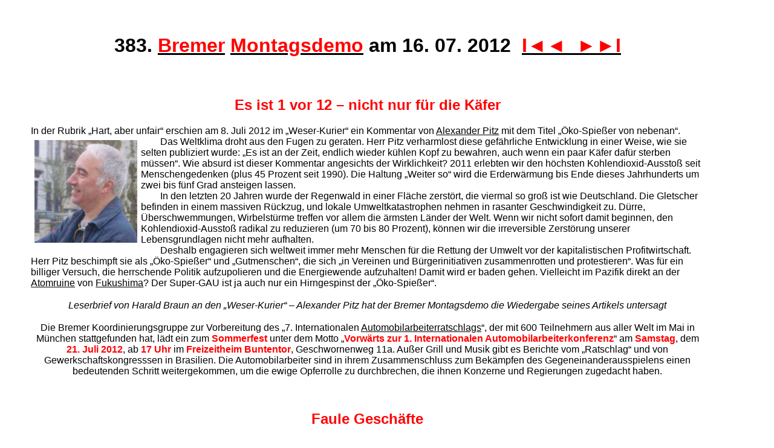

--- FILE ---
content_type: text/html
request_url: http://www.bremer-montagsdemo.de/383/reden383.htm
body_size: 8947
content:
<!DOCTYPE html PUBLIC "-//W3C//DTD XHTML 1.0 Transitional//EN">

<html xmlns = "http://www.w3.org/1999/xhtml">

<head>

  <title>383. Bremer Montagsdemonstration am 16. 07. 2012</title><!-- ### -->

  <meta http-equiv = "pragma" content = "no-cache" />
  <meta http-equiv = "cache-control" content = "no-cache" />
  <meta http-equiv = "expires" content = "0" />
  <meta http-equiv = "content-type" 
    content = "text/html; charset=windows-1252" />
  <meta http-equiv = "content-language" 
    content = "de, at, ch, deutsch, Schweiz, Austria" />
    
  <meta name = "revisit-after" content = "2 days" />
  <meta name = "robots" content = "index,follow" />  
  <meta name = "viewport" content = "width=device-width,initial-scale=1.0" />

  <link rel = "stylesheet" type = "text/css" 
    href = "../print.css" media = "print" />
  <link rel = "stylesheet" type = "text/css" 
    href = "../screen.css" media = "screen" />    
     
  <link rel = "prev" href = "../382/reden382.htm" /><!-- ### -->
  <link rel = "next" href = "../384/reden384.htm" /><!-- ### -->

</head>

<body lang = "de-rf" link = "gray" alink = "gray" vlink = "gray"
  class = "pagenumbers"><!-- ### -->

<h1 align = "center">383.<!-- ### -->
  <a target = "middle" 
    title = "Inhalt" 
      href = "../Inhalt.htm"><span 
        class = "red">Bremer</span></a> 
  <a target = "_blank" 
    title = "Start" 
      href = "../index.htm"><span 
        class = "red">Montagsdemo</span></a> <br class = "noscreen" /> 
  am 16.&nbsp;07.&nbsp;2012<span class = "noprint">&nbsp;<!-- ### --> 
  </span><a 
    title = "Jahres&uuml;bersicht 2012" 
      href = "../inhalt/inhalt12.htm"><!-- # --><span 
        class = "shortcut">I&#9668;</span></a><a 
    title = "Vorwoche" 
      href = "../382/reden382.htm"><!-- ### --><span 
        class = "shortcut">&#9668;&nbsp;</span></a><a 
    title = "Folgewoche" 
      href = "../384/reden384.htm"><!-- ### --><span 
        class = "shortcut">&nbsp;&#9658;</span></a><a 
    title = "Jahres&uuml;bersicht 2013" 
      href = "../inhalt/inhalt13.htm"><!-- # --><span 
        class = "shortcut">&#9658;I</span></a></h1>                 

<p>&nbsp;</p>

<h2 align = "center"><a name = "383-HB"></a><span 
class = "red">Es ist 1&nbsp;vor&nbsp;12&nbsp;&#8211; <br class = "noscreen" />
nicht nur f&uuml;r die K&auml;fer</span></h2>

<p class = "noindent"><!--<img src = "../redner/Harald2.jpg" align = "left"  
vspace = "6" hspace = "6" height = "170" width = "170" alt = "Harald Braun" 
/>-->In der Rubrik &#8222;Hart, aber unfair&#8220; erschien
am 8. Juli 2012 im &#8222;Weser-Kurier&#8220; ein Kommentar von 
<a target = "_blank" title = "'Weser-Kurier'" href = 
"http://www.weser-kurier.de/autoren_autor,-Alexander-Pitz-_autid,120.html"
>Alexander Pitz</a> <!--
http://www.erektion.de/threads/377-penis-op-teilnehmer-gesucht
--> mit dem Titel &#8222;&Ouml;ko-Spie&szlig;er von nebenan&#8220;.
<!--
Darin heißt es unter anderem:--></p>

<!--
<blockquote><p class = "noindent">
&#8222;Was w&auml;re die Welt blo&szlig; ohne sie: die netten Natursch&uuml;tzer von 
nebenan. Egal ob B&auml;ume, Farne, Moose, Wale oder Juchtenk&auml;fer, vor 
ihnen ist nichts und niemand sicher. Selbst im entlegensten Winkel 
Erde findet sich bestimmt noch etwas, das besch&uuml;tzt werden muss, ob 
es will oder nicht: Doch wer besch&uuml;tzt uns vor den Sch&uuml;tzern? Denn 
bei ihrer Mission legen die Eiferer im Namen der Sonnenblume in etwa 
so viel Toleranz und Demokratieverst&auml;ndnis an den Tag wie 
afrikanische Diktatoren. Und: Beim Sch&uuml;tzen vergessen sie manchmal 
die halbe Wahrheit. (...)</p>-->
<!--
<p>Der heilige Gral der &Ouml;ko-Spie&szlig;er ist seit jeher der Regenwald. Auch 
dieser muss unbedingt besch&uuml;tzt werden, denn der gr&uuml;nen Lunge der 
Erde droht bekanntlich wegen illegaler Abholzung die Luft 
auszugehen. Welch bizarre Formen der fruchtlose Naturschutz-
Aktionismus annehmen kann, zeigte in anschaulicher Weise G&uuml;nther 
Jauch, der einst f&uuml;r eine Regenwald-Kampagne Bier anpries. Saufen f&uuml;r 
den Regenwald, Sch&uuml;tzen um des Sch&uuml;tzens Willen, so lautet die 
Devise.</p>

<p>Doch wenn selbst der beliebteste Showmaster Deutschlands nichts 
bewirken kann, hat es dann &uuml;berhaupt noch Sinn, sich um den 
Regenwald zu sorgen? Vielleicht ist es an der Zeit, sich stattdessen bei 
einem Bier entspannt zur&uuml;ckzulehnen und einmal dar&uuml;ber 
nachzudenken, ob es nicht besser w&auml;re, der gr&uuml;nen H&ouml;lle einfach den 
Garaus zu machen. Gutmenschen-Gr&uuml;nde g&auml;be es genug daf&uuml;r: 
Immerhin ist der Regenwald jedes Jahr f&uuml;r mehr als 3.000 Todesf&auml;lle 
verantwortlich, bei denen Menschen verungl&uuml;cken, weil sie zu 
hilflosen Opfern wilder Tiere oder unerforschter Buschkrankheiten 
werden. Zudem existieren im Dschungel nachweislich mehr als 700 
verschiedene Substanzen, die laut Weltgesundheitsorganisation 
allesamt als krebserregend einzustufen sind.</p>

<p>Ist diese Sichtweise verinnerlicht, besteht auch wieder Anlass zu 
Optimismus: Bis heute ist schon mehr als die H&auml;lfte der urspr&uuml;nglichen 
Regenwaldfl&auml;che vernichtet worden. Es geht voran! Wie? Das darf man 
doch nicht denken? Weil der Regenwald wichtig ist und die 
Schmetterlinge und &Auml;ffchen darin ein Zuhause brauchen? Aber vor 
allem, weil die Natursch&uuml;tzer sonst gar nichts mehr zum Sch&uuml;tzen 
haben.</p>
--><!--
<p>In Vereinen und B&uuml;rgerinitiativen rotten sie sich zusammen und 
protestieren gegen Bauprojekte jedweder Art, gegen Treibhausgase, 
L&auml;rm, Atomstrom, Kohlestrom, Strom &uuml;berhaupt. Es hat sich eine 
au&szlig;erparlamentarische Dagegen-Partei entwickelt, die f&uuml;r nichts, aber 
gegen alles ist und dabei scheinbar hehre Ziele vor ihren alles 
&uuml;berrollenden Karren spannt. Dabei z&auml;hlt nicht der Dialog, schon gar 
nicht der Kompromiss, wie &#8218;Stuttgart 21&#8216; zeigt. Der neue Bahnhof im 
Land der T&uuml;ftler und Erfinder darf um keinen Preis gebaut werden, 
obwohl sich die Mehrheit der Bev&ouml;lkerung in einer Volksabstimmung 
daf&uuml;r ausgesprochen hat.</p>

<p>Statt T&uuml;ftlern und Erfindern bestimmen inzwischen Wutb&uuml;rger die 
Leitlinien der Politik, die au&szlig;er ihrer Wut nichts anzubieten haben. 
Wer am lautesten schreit, diktiert den Fortgang der politischen Debatte, 
obwohl seine Meinung nicht die der Mehrheit ist. Zu den Ergebnissen 
dieses Trends z&auml;hlt auch die v&ouml;llig &uuml;berhastete Energiewende, deren 
Erfolg ungewiss ist, deren Kosten aber in jedem Fall der Verbraucher 
tr&auml;gt, der sich dagegen nicht zur Wehr setzen kann. Es ist an der Zeit, 
endlich wieder k&uuml;hlen Kopf zu bewahren, auch wenn ein paar K&auml;fer 
daf&uuml;r sterben m&uuml;ssen.&#8220;</p></blockquote>

<p class = "noindent"><img src = "../redner/Harald2.jpg" align = "left"  
vspace = "6" hspace = "6" height = "170" width = "170" alt = "Harald Braun" 
/>--><p><img src = "../redner/Harald2.jpg" align = "left"  
vspace = "6" hspace = "6" height = "170" width = "170" alt = "Harald Braun" 
/>Das Weltklima droht aus den Fugen zu geraten. Herr Pitz verharmlost diese 
gef&auml;hrliche Entwicklung in einer Weise, wie sie selten publiziert wurde: 
&#8222;Es ist an der Zeit, endlich wieder k&uuml;hlen Kopf zu bewahren, auch wenn 
ein paar K&auml;fer daf&uuml;r sterben m&uuml;ssen&#8220;. Wie absurd ist dieser Kommentar 
angesichts der Wirklichkeit? 2011 erlebten wir den h&ouml;chsten 
Kohlendioxid-Aussto&szlig; seit Menschengedenken (plus 45 Prozent seit 
1990). Die Haltung &#8222;Weiter so&#8220; wird die Erderw&auml;rmung bis Ende dieses 
Jahrhunderts um zwei bis f&uuml;nf Grad ansteigen lassen.</p>

<p>In den letzten 20 
Jahren wurde der Regenwald in einer Fl&auml;che zerst&ouml;rt, die viermal so gro&szlig; ist 
wie Deutschland. Die Gletscher befinden in einem massiven R&uuml;ckzug, und 
lokale Umweltkatastrophen nehmen in rasanter Geschwindigkeit zu. D&uuml;rre, 
&Uuml;berschwemmungen, Wirbelst&uuml;rme treffen vor allem die &auml;rmsten L&auml;nder 
der Welt. Wenn wir nicht sofort damit beginnen, den Kohlendioxid-Aussto&szlig; radikal 
zu reduzieren (um 70 bis 80 Prozent), k&ouml;nnen wir die irreversible 
Zerst&ouml;rung unserer Lebensgrundlagen nicht mehr aufhalten.</p>

<p>Deshalb 
engagieren sich weltweit immer mehr Menschen f&uuml;r die Rettung der Umwelt vor der 
kapitalistischen Profitwirtschaft. Herr Pitz beschimpft sie als 
&#8222;&Ouml;ko-Spie&szlig;er&#8220; und &#8222;Gutmenschen&#8220;, die sich &#8222;in 
Vereinen und B&uuml;rgerinitiativen zusammenrotten und protestieren&#8220;. Was f&uuml;r 
ein billiger Versuch, die herrschende Politik aufzupolieren und die Energiewende 
aufzuhalten! Damit wird er baden gehen. Vielleicht im Pazifik direkt an der 
<a target = "_blank" title = "'Junge Welt'" href =
"http://www.jungewelt.de/2012/07-17/051.php?print=1"
>Atomruine</a> von <a target = "_blank" title = "'Spiegel-Online'" href = 
"http://www.spiegel.de/panorama/gesellschaft/tokio-zehntausende-japaner-demonstrieren-gegen-atomkraft-a-844581-druck.html"
>Fukushima</a>? Der Super-GAU ist ja auch nur ein 
Hirngespinst der &#8222;&Ouml;ko-Spie&szlig;er&#8220;.</p>

<div align = "center" class = "isoline"><i>Leserbrief von Harald Braun
an den &#8222;Weser-Kurier&#8220;&nbsp;&#8211;
Alexander Pitz hat <br class = "noscreen" /> der Bremer Montagsdemo
die Wiedergabe seines Artikels untersagt</i></div>

<div align = "center" class = "isoline">Die 
Bremer Koordinierungsgruppe zur Vorbereitung des &#8222;7. 
Internationalen <a target = "_blank" title = "'IAAR'" href = 
"http://www.iaar.de/de/index.jsp?view=article&amp;id=133"
>Automobilarbeiterratschlags</a>&#8220;, der mit 600 Teilnehmern
aus aller Welt im Mai in M&uuml;nchen stattgefunden hat, l&auml;dt ein zum
<b>Sommerfest</b> unter dem Motto &#8222;<b>Vorw&auml;rts zur 1. Internationalen
Automobilarbeiterkonferenz</b>&#8220; am <b>Samstag</b>, dem <b>21. Juli
2012</b>, ab <b>17 Uhr</b> im <b>Freizeitheim Buntentor</b>, Geschwornenweg 
11a. Au&szlig;er Grill und Musik gibt es Berichte vom &#8222;Ratschlag&#8220; und von 
Gewerkschaftskongresssen in Brasilien. Die Automobilarbeiter sind in ihrem
Zusammenschluss zum Bek&auml;mpfen des Gegeneinanderausspielens einen bedeutenden
Schritt weitergekommen, um die ewige Opferrolle zu durchbrechen, die ihnen
Konzerne und Regierungen zugedacht haben.</div>

<p>&nbsp;</p>

<h2 align = "center"><a name = "383-HM"></a><span class = "red"
>Faule Gesch&auml;fte</span></h2>

<p class = "noindent"><img src = "../redner/helmut.jpg" align = "right" 
hspace = "6" vspace = "6" height = "184" width = "165" alt = "Helmut Minkus" />
Der bekannte deutsche Politiker Stefan Mappus hat uns ein gutes 
Beispiel gezeigt, <a target = "_blank" title = "'Wikipedia'" href = 
"http://de.wikipedia.org/wiki/EnBW-Aff%C3%A4re"
>wie man Atomstromern hilft</a>, etwa 800 Millionen 
Euro zu verdienen. Doch er hat etwas Pech gehabt, denn es wurde 
heute&nbsp;&#8211; fast zwei Jahre sp&auml;ter&nbsp;&#8211; 
festgestellt, dass er mit dem Geld der Landeskasse 
Baden-W&uuml;rttembergs etwas zu teuer eingekauft hat. So hat er dem 
franz&ouml;sischen Atomenergiekonzern EDF einen tollen Gewinn 
vermittelt&nbsp;&#8211; mit unseren Steuergeldern, am Parlament 
vorbei, verfassungswidrig. Was f&uuml;r ihn dabei herauskam 
beziehungsweise herauskommen wird, ist noch nicht bekannt.</p>

<p>Wer also behauptet, Atomkraftwerke w&uuml;rden in Deutschland zum 
Erzeugen von Strom noch gebraucht, der l&uuml;gt. Das gilt wahrscheinlich 
sogar weltweit. Er l&uuml;gt, weil er damit gute Gesch&auml;fte gemacht hat und 
sie weiterhin machen will. Niemand braucht AKWs&nbsp;&#8211; 
au&szlig;er den Atomstromern zum Geldverdienen. Wer sagt, dass der 
Strom teurer werden muss, weil neue Kohlekraftwerke oder Offshore-
Windanlagen gebaut oder die Stromnetze ausgebaut werden m&uuml;ssen, 
der l&uuml;gt. Aus diesen Gr&uuml;nden muss der Strom nicht teurer werden.</p>

<p>Die Gewinne bei den Energieerzeugern und Netzbetreibern sind 
vorhanden&nbsp;&#8211; erzockt, durch Spekulationsgesch&auml;fte 
mithilfe von Politikern, oder sicherer: durch jahrelanges Kassieren 
&uuml;berh&ouml;hter Strompreise von jedem einzelnen B&uuml;rger. Das gleiche 
Prinzip gilt auch f&uuml;r jeden privaten Haushalt&nbsp;&#8211; mit dem 
Unterschied, dass Sie den normalerweise selbst unter Ihrer Kontrolle 
haben k&ouml;nnen. Die meisten Gesch&auml;fte werden auch hier mit Dingen 
gemacht, die man nicht wirklich braucht, zum Beispiel mit ineffizient 
genutztem Strom, schweren Autos oder wirkungslosen 
Medikamenten.</p>

<p>Wer sich sinnlosen oder wertlosen Kram verkaufen l&auml;sst, ist au&szlig;er bei 
Betrug oder T&auml;uschung selbst schuld. Jeder hat die gro&szlig;e Freiheit, sich 
etwa ein Auto zu kaufen, die Welt zu verpesten und dann dar&uuml;ber zu 
jammern, wie teuer das alles ist. Es gibt weitere sichere 
M&ouml;glichkeiten, viel Geld zu machen, auf &#8222;legal 
kriminelle&#8220; Art. Hierbei wird jeder B&uuml;rger gesetzlich dazu 
gezwungen, seinen Beitrag zu leisten, zum Beispiel f&uuml;r einige Steuern, 
Wucherzinsen oder Kontof&uuml;hrungs- und Praxisgeb&uuml;hren.</p>

<p>Nicht nur sinnlos, sondern sogar gesundheitsgef&auml;hrdend sind 
Gesch&auml;fte mit unseren Grundnahrungsmitteln wie Getreide, Soja, 
Mais, Reis, Kartoffeln und anderen landwirtschaftlichen Produkten. 
Mit allen m&ouml;glichen Mitteln, auch illegalen, verkaufen 
Chemiekonzerne wie Monsanto, Syngenta, Dupont und die deutschen 
Bayer und <a target = "_blank" title = "'Wikipedia'" href = 
"http://de.wikipedia.org/wiki/KWS_SAAT"
>Kleinwanzlebener Saatzucht</a> 
von 1856 gentechnisch ver&auml;ndertes Saatgut von Pflanzen, aus denen 
Tierfutter und Grundstoffe f&uuml;r unsere Nahrungsmittel (Mehl, Speise&ouml;l, 
Lecithin) hergestellt werden. Um diese genetisch ver&auml;nderten Pflanzen 
und Organismen anzubauen, wird zurzeit weltweit die Landwirtschaft 
unter Druck gesetzt.</p>

<p>Hierbei helfen und halfen gerne auch Politiker und andere 
&#8222;Prominente&#8220; der USA, um sich zu bereichern, 
darunter Donald Rumsfeld, Bill Clinton, Tony Blair oder die 
<a target = "_blank" title = "'Wikipedia'" href = 
"http://de.wikipedia.org/wiki/Rockefeller"
>Rockefellers</a> und <a target = "_blank" title = "'Wikipedia'" href = 
"http://de.wikipedia.org/wiki/Andrew_Carnegie">Carnegies</a>.
Es wird versucht, der ganzen Menschheit unnat&uuml;rliche, riskante, 
sinnlose Nahrungsmittel zu verkaufen, die nur f&uuml;r den Profit der 
Hersteller und ihrer F&ouml;rderer entwickelt sind. Um Mensch und Natur 
verachtende Gesch&auml;fte in diesem Ausma&szlig; zu machen, werden 
Dilettanten wie ein Herr Mappus nicht gebraucht. Der hat bisher nur 
f&uuml;r Deutschland vieles vermurkst, doch wir sollten ihn im Auge 
behalten, damit er nach seiner politischen Kariere nicht heimlich zum 
Helfer von anderen Weltverbrechern wird.</p>

<div align = "center" class = "isoline"><i>Helmut Minkus (parteilos)</i>
  
<br />&nbsp;<br /><a target = "_blank" title = "'Junge Welt'" href = 
  "http://www.jungewelt.de/2012/07-20/029.php?print=1"
  ><span class = "red">Beck&#8217;s Bankrott</span></a>: Investitionsruine
  Freizeitpark N&uuml;rburgring kostet <br class = "noscreen" />
  Steuerzahler mehrere Hundert Millionen Euro
  <i>(&#8222;Junge&nbsp;Welt&#8220;)</i>
  
<br />&nbsp;<br /><a target = "_blank" title = "'Stern'" href = 
  "http://www.stern.de/politik/deutschland/umstrittenes-meldegesetz-die-union-und-ihre-adresshungrigen-lobbyisten-1858828-print.html"
  ><span class = "red">Adressh&auml;ndler schneidern Meldegesetz</span></a>: 
  Wir brauchen einen &#8222;legislativen Fu&szlig;abdruck&#8220; der an der 
  <a target = "_blank" title = "'Frankfurter Allgemeine Zeitung'" href = 
"http://www.faz.net/aktuell/feuilleton/aus-dem-maschinenraum/neues-meldegesetz-erst-durchgewinkt-dann-durchgefallen-11825532.html"
  >Entstehung eines Gesetzentwurfes</a> Beteiligten <i>(&#8222;Stern&#8220;)</i>  
    
<br />&nbsp;<br /><a target = "_blank" title = "'Spiegel-Online'" href = 
  "http://www.spiegel.de/politik/deutschland/bundeskanzlerin-merkel-warnt-vor-beschneidungsverbot-a-844671-druck.html"
  ><span class = "red">&#8222;Komiker-Nation&#8220;</span></a>: Mutti und
  Tantchen wollen <a target = "_blank" title = "'Frankfurter Rundschau'" href = 
"http://www.fr-online.de/politik/kolumne-weltstadt--beschneidung---nur-von-religion-redet-keiner,1472596,16635932,view,printVersion.html"
  >Beschneidung</a> <a target = "_blank" 
  title = "'Frankfurter Allgemeine Zeitung'" href = 
"http://www.faz.net/aktuell/politik/inland/beschneidungsdebatte-aerzte-und-juristen-plaedieren-gegen-die-beschneidung-11827596.html"
  >von</a> <a target = "_blank" title = "'Spiegel-Online'" href = 
"http://www.spiegel.de/panorama/gesellschaft/beschneidung-die-erfahrung-als-achtjaehriger-operiert-worden-zu-sein-a-844367-druck.html"
  >Jungen</a> <br class = "noscreen" /> <a target = "_blank" 
  title = "'Frankfurter Allgemeine Zeitung'" href = 
"http://www.faz.net/aktuell/politik/inland/offener-brief-zur-beschneidung-religionsfreiheit-kann-kein-freibrief-fuer-gewalt-sein-11827590.html"
  >erm&ouml;glichen</a>, aber &#8222;<a target = "_blank" title = "'Focus'" href = 
  "http://www.focus.de/gesundheit/ratgeber/frauenmedizin/gynaekologie/tid-26596/straffreie-beschneidung-von-jungen-aufwind-fuer-maedchen-verstuemmler-befuerchtet_aid_784522.html?drucken=1"
  >weibliche Genitalverst&uuml;mmelung</a> <br class = "noscreen" /> 
  <a target = "_blank" title = "'Die Zeit'" href = 
"http://www.zeit.de/gesellschaft/2012-07/beschneidung-gesetz-debatte/komplettansicht?print=true"
  >rechtssicher</a> <a target = "_blank" title = "'N-TV'" href = 
"http://www.n-tv.de/politik/Petition-kritisiert-Beschneidungen-article6780471.html?service=print"
  >ausschlie&szlig;en</a>&#8220; <i>(&#8222;Spiegel-Online&#8220;)</i>

<br />&nbsp;<br /><a target = "_blank" title = "'Bild'-Zeitung" href = 
"http://www.bild.de/regional/leipzig/berufsberatung/job-center-schickt-6-jaehrigen-zur-berufsberatung-25262144.bild.html"
  ><span class = "red">&#8222;Ich will Rettungspilot werden&#8220;</span></a>: 
  Sechsj&auml;hriger soll zum Beratungsgespr&auml;ch beim Jobcenter seine
  <a target = "_blank" title = "'Bild'-Zeitung" href = 
"http://bilder.bild.de/fotos-skaliert/einladung-berufsberatung-27580472-mfbq-25267634/2,w=840.bild.jpg"
  >Bewerbungsunterlagen</a> mitbringen <i>(&#8222;Bild&#8220;-Zeitung)</i>
  
<br />&nbsp;<br /><a target = "_blank" title = "'Spiegel-Online'" href = 
"http://www.spiegel.de/politik/deutschland/bundesverfassungsgericht-spricht-asylbewerbern-mehr-geld-zu-a-845029-druck.html"
  ><span class = "red">&#8222;Evident unzureichend und 
  menschenunw&uuml;rdig&#8220;</span></a>: <a target = "_blank" 
  title = "'Tageszeitung'" href = 
  "http://www.taz.de/Urteil-zu-Leistungen-fuer-Asylbewerber/!97584/"
  >Asylbewerber</a> m&uuml;ssen ab 
  <a target = "_blank" title = "'Junge Welt'" href = 
  "http://www.jungewelt.de/2012/07-21/050.php?print=1">sofort</a> und 
  r&uuml;ckwirkend ab 2011 <a target = "_blank" title = "'Gegen Hartz'" href = 
  "http://www.gegen-hartz.de/nachrichtenueberhartziv/verfassungsgericht-hartz-iv-saetze-nicht-gesichert-9001060.php"
  >h&ouml;here</a> <a target = "_blank" title = "Bundesverfassungsgericht" href = 
  "http://www.bundesverfassungsgericht.de/pressemitteilungen/bvg12-056.html"
  >Sozialleistungen</a> <a target = "_blank" title = "BVerfG" href = 
  "http://www.bverfg.de/entscheidungen/ls20120718_1bvl001010.html">erhalten</a>
  <i>(&#8222;Spiegel<span class = "noprint">-Online</span>&#8220;)</i>
        
<br />&nbsp;<br /><a target = "_blank" title = "'Hartz-IV-Plattform'" href = 
"http://www.hartz4-plattform.de/pdf/tafel-kritik-aktionsb&uuml;ndnis-ausstieg-bekr&auml;ftigt_18-07-2012.pdf"
  ><span class = "red">Zwanzig Jahre Biom&uuml;ll-Verf&uuml;tterung</span></a>: 
  &#8222;<a target = "_blank" title = "'Spiegel-Online'" href = 
"http://www.spiegel.de/wirtschaft/soziales/steuern-fuer-sachspenden-an-tafeln-lebensmittel-besser-wegwerfen-a-845365-druck.html"
  >Tafeln</a>&#8220; vernetzen sich mit anderen Bereichen der
  Armutsindustrie zu profitabler Wirtschaftsmacht
  <i>(&#8222;Hartz-IV-Plattform&#8220;)</i>
  
<br />&nbsp;<br /><a target = "_blank" title = "'Die Welt'" href = 
"http://www.welt.de/politik/ausland/article108342407/Lengsfeld-vergleicht-Bundestag-mit-DDR-Volkskammer.html?config=print"
  ><span class = "red">Wie die &#8222;Volkskammer&#8220;</span></a>: Mit der 
  <a target = "_blank" title = "'Frankfurter Allgemeine Zeitung'" href = 
"http://www.faz.net/aktuell/wirtschaft/europas-schuldenkrise/spanien/schuldenkrise-jetzt-brennt-spanien-11827688.html"
  >Zustimmung</a> zu <a target = "_blank" title = "'Focus'" href = 
"http://www.focus.de/finanzen/news/staatsverschuldung/widerstand-gegen-sparmassnahmen-warum-die-spanier-auf-die-strasse-gehen_aid_784888.html?drucken=1"
  >Bankenhilfen</a> f&uuml;r <a target = "_blank" title = "'Junge Welt'" href = 
  "http://www.jungewelt.de/2012/07-21/062.php?print=1">Spanien</a> hat sich der 
  Bundestag zum <a target = "_blank" title = "'Handelsblatt'" href = 
"http://www.handelsblatt.com/politik/deutschland/euro-abstimmungen-cdu-politikerin-vergleicht-bundestag-mit-ddr-volkskammer/v_detail_tab_print/6899180.html"
  >Abnickorgan der Regierung</a> degradiert <i>(&#8222;Die&nbsp;Welt&#8220;)</i>

<br />&nbsp;<br /><a target = "_blank" title = "'Frankfurter Allgemeine Zeitung'" 
  href = "http://www.faz.net/aktuell/feuilleton/debatten/europas-zukunft/paul-kirchhof-zur-krise-der-eu-verfassungsnot-11817188.html"
  ><span class = "red">EU auf dem Weg in die Illegalit&auml;t</span></a>: 
  &#8222;Freiheit bedeutet nicht, ein risiko&shy;freudiger Anleger d&uuml;rfe den Schaden
  seiner <a target = "_blank" title = "'Frankfurter Allgemeine Zeitung'" href = 
"http://www.faz.net/aktuell/wirtschaft/wirtschaftspolitik/esm-verfahren-am-verfassungsgericht-kontemplation-11820396.html"
  >Fehleinsch&auml;tzung</a> auf die Allgemeinheit abw&auml;lzen&#8220;
  <i>(&#8222;Frankfurter Allgemeine&nbsp;Zeitung&#8220;)</i>
  
<br />&nbsp;<br /><a target = "_blank" title = "'Rote Fahne News'" href = 
  "http://www.rf-news.de/2012/kw29/stahlwerk-in-aspropirgos-von-spezialeinheiten-gestuermt-2013-solidaritaet-notwendig"
  ><span class = "red">Griechisches Stahlwerk von Spezialeinheiten 
  gest&uuml;rmt</span></a>: Den seit &uuml;ber 260 Tagen 
  <a target = "_blank" title = "'Rote Fahne News'" href = 
"http://www.rf-news.de/2012/kw29/bestreiktes-werk-der-griechischen-stahlarbeiter-gestuermt-jetzt-ist-die-internationale-arbeitereinheit-gefordert"
  >Streikenden</a> geht es um die 
  Zukunft aller Arbeiter <i>(&#8222;Rote&nbsp;Fahne&nbsp;News&#8220;)</i></div>
    
<div align = "center"><a target = "_blank" title = "Start"
  href = "../index.htm">www.<span 
  class = "red">Bremer</span>-<span 
  class = "red">Montagsdemo</span>.de &#8211; <span 
  class = "red">17</span>:<span 
  class = "red">30 Uhr</span> am <span 
  class = "red">Marktplatz</span></a></div>
  
</body>

</html>


--- FILE ---
content_type: text/css
request_url: http://www.bremer-montagsdemo.de/print.css
body_size: 544
content:
 @page {size: 210mm 297mm; margin: 15mm 20mm 24mm 20mm}
 b {color: #888888}
 body {background: white; color: black; compatibility: 1;
   font-size: 5mm; line-height: 6mm; 
   font-family: Helvetica, Arial, sans-serif}
 body {widows: 2} /* minimum number of paragraph lines at top of page */
 body {orphans: 2} /* minimum number of paragraph lines at bottom of page */
.break {text-indent: 0mm; page-break-before: always}
.fix {line-height: 6mm}
 h1 {text-indent: 0mm; margin-top: 0mm; 
   margin-bottom: 0mm; line-height: 18mm}   
 h2 {text-indent: 0mm; margin-top: 4mm; 
   margin-bottom: 2mm; line-height: 12mm} 
 img {margin-left: 0px; margin-right: 0px}
.isoline {margin-top: 6mm; margin-bottom: 6mm}
 li {color: black}
.noindent {text-indent: 0mm}
.noprint {display: none}
 ol, ul {margin-left: 1.8em; text-indent: 0em; color: #888888}
 p {text-indent: 1.8em; margin-top: 0mm; margin-bottom: 0mm; }
.red {color: #888888}
.shortcut {display: none} /* color: red;
  font-family: Arial, Helvetica, sans-serif */  
.standard {background: white; color: black} 
.topskip {margin-top: 6mm}
.twocolumns {column-count: 2; /* CSS3 multi-column layout model */
 -moz-column-count: 2; /* For FireFox */
 -webkit-column-count: 2; /* For Safari/Chrome */ }
